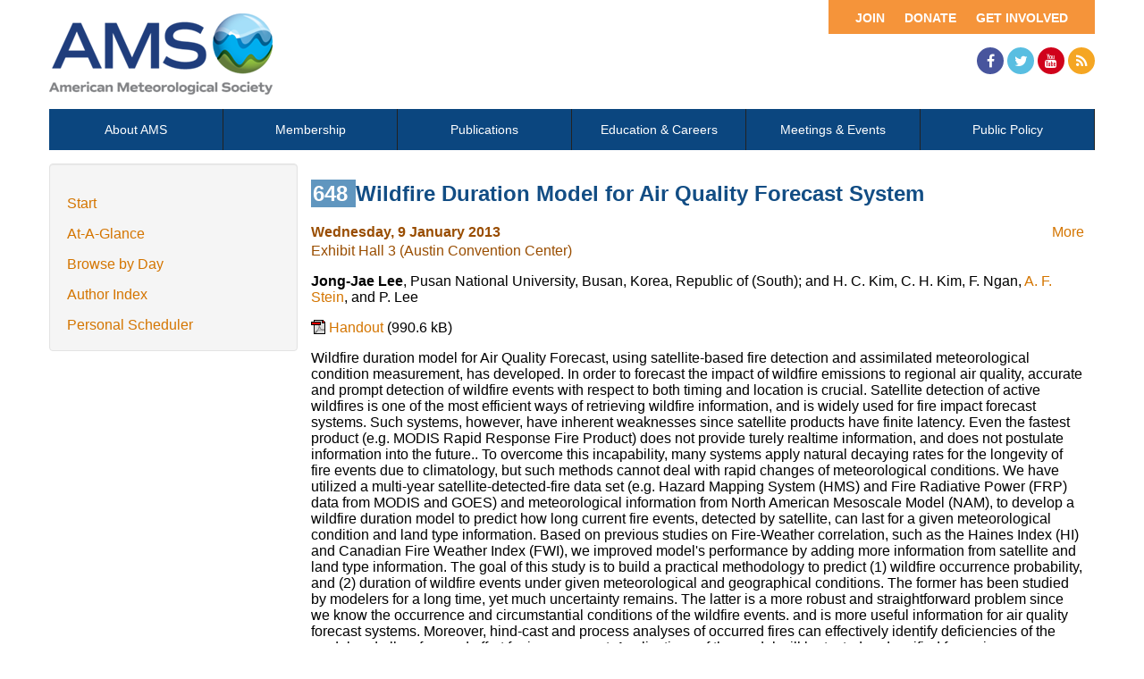

--- FILE ---
content_type: text/html; charset=utf-8
request_url: https://ams.confex.com/ams/93Annual/webprogram/Paper215930.html
body_size: 3447
content:
<html>

	<head>
		<meta http-equiv="X-UA-Compatible" content="IE=edge">
		<link rel="stylesheet" href="https://maxcdn.bootstrapcdn.com/font-awesome/4.4.0/css/font-awesome.min.css">
		 <meta name="citation_author_institution" content="Pusan National University">
<meta name="citation_language" content="English">
<meta name="citation_date" content="2013/01/09">
<meta name="citation_author" content="Lee, Jong-Jae">
<meta name="citation_title" content="Wildfire Duration Model for Air Quality Forecast System">
<meta name="citation_publisher" content="AMS">
<meta name="citation_conference_title" content="93rd American Meteorological Society Annual Meeting"> 
<link href="stylesheets/webprogram.css" rel="stylesheet" type="text/css">


<script type="text/javascript" src="/static/js/jquery/1/jquery.min.js"></script>




 
		<link href="/style/ams/AMS.css" rel="stylesheet" type="text/css">
		<title>Abstract: Wildfire Duration Model for Air Quality Forecast System (93rd American Meteorological Society Annual Meeting)</title>
		<meta name="keywords" content="93Annual_15atchem, J.-J. Lee, H. C. Kim, C.-H. Kim, F. Ngan, A. F. Stein, P. Lee, xHandout">
		<meta name="citation_author_institution" content="Pusan National University">
<meta name="citation_language" content="English">
<meta name="citation_date" content="2013/01/09">
<meta name="citation_author" content="Lee, Jong-Jae">
<meta name="citation_title" content="Wildfire Duration Model for Air Quality Forecast System">
<meta name="citation_publisher" content="AMS">
<meta name="citation_conference_title" content="93rd American Meteorological Society Annual Meeting">
		<script src="https://ajax.googleapis.com/ajax/libs/jquery/1.11.3/jquery.min.js"></script>
		<script type="text/javascript" src="/static/js/jquery/1/jquery.min.js"></script>

		<script type="text/javascript">
<!--//--><![CDATA[//><!--
$(function() {
	$("#steps h1.dateexpand").toggler();
	$("#steps").expandAll({
	  trigger: "h1.dateexpand",
	  ref: "h1.dateexpand",
	  showMethod: "slideDown",
	  hideMethod: "slideUp"
	});
});
$(function() {
	$("#steps h2.programexpand").toggler();
	$("#steps").expandAll({
	  trigger: "h2.programexpand",
	  ref: "h2.programexpand",
	  showMethod: "slideDown",
	  hideMethod: "slideUp"
	});
});
//--><!]]>
</script>
	</head>
	
	<body class="paper">
			


<div class="header wrapper">
	<header>

	
<div class="banner wrapper">
		<section class="container">
<div class="topLeft">
	<div class="logo">
		
			<a href="https://www.ametsoc.org/ams/"><img src="/img/ams/logo.png" alt="Visit Ams Website"/></a>
	</div>
</div>

<div class="topRight">
	<div class="topNav utility">
		<ul>			
			<li><a href="https://www.ametsoc.org/ams/index.cfm/get-involved/">Get Involved</a></li>
			<li><a href="https://www.ametsoc.org/ams/index.cfm/ams-giving-program/">Donate</a></li>
			<li><a href="https://www.ametsoc.org/ams/index.cfm/membership/join-ams/">Join</a></li>
		</ul>
	</div>
	<div class="clearfix"></div>
	<div class="social hidden-xs">
		<ul>
			<li><a class="fa fa-facebook" href="https://www.facebook.com/ametsoc" title="Facebook"><span>Facebook</span></a></li>
			<li><a class="fa fa-twitter" href="https://twitter.com/ametsoc" title="Twitter"><span>Twitter</span></a></li>
			<li><a class="fa fa-youtube" href="https://www.youtube.com/user/ametsoc" title="YouTube"><span>YouTube</span></a></li>
			<li><a class="fa fa-rss" href="https://www.ametsoc.org/ams/index.cfm/about-ams/news/ams-rss-feeds/" title="RSS"><span>RSS</span></a></li>
		</ul>
	</div>
</div>
</section>
	
</div>

	
		
<div class="nav wrapper">
	<nav class="clientNavigation">

			

	<ul>
		<li><a href="https://www.ametsoc.org/ams/index.cfm/about-ams/">About AMS</a></li>
		<li><a href="https://www.ametsoc.org/ams/index.cfm/membership/">Membership</a></li>
		<li><a href="https://www.ametsoc.org/ams/index.cfm/publications/">Publications</a></li>
		<li><a href="https://www.ametsoc.org/ams/index.cfm/education-careers/">Education &amp; Careers</a></li>
		<li><a href="https://www.ametsoc.org/ams/index.cfm/meetings-events/">Meetings &amp; Events</a></li>
		<li><a href="https://www.ametsoc.org/ams/index.cfm/policy/">Public Policy</a></li>
	</ul>

		
	</nav>
</div>		
	


	</header>
</div>



		<div class="page">


			<div class="container">
				<div class="leftAside">

						

<div class="navigation">
	<ul>
		<li><a href="start.html" >Start</a></li>

		<li><a href="ataglance.html">At-A-Glance</a></li>

		
			<li><a href="meeting.html" >Browse by Day</a></li>
		

		

		

		<li><a href="authora.html"
			>Author Index</a></li>
		

		

		 

		

		
		

		
		
			<!-- <li><a href="exhibitorindex.html" >Browse Exhibitors</a></li> -->
		
<li><a href="../schedule/index.cgi">Personal Scheduler</a></li>
	</ul>
</div>

				</div>

				<div class="rightAside">				
					<h2 class="subtitle">
	
	
	<span class="number">	
				648
			</span>
	
	
	Wildfire Duration Model for Air Quality Forecast System
</h2>

					

					<div class="content">
						
<div class="addthis">
			<div class="addthis_toolbox addthis_default_style">

			<a class="addthis_button_facebook"></a>
			<a class="addthis_button_twitter"></a>
			<a class="addthis_button_google"></a>
			<a href="http://addthis.com/bookmark.php?v=250&amp;username=ametsoc" class="addthis_button_compact">More</a>
			<span class="addthis_separator"></span>

			<script type="text/javascript" src="http://s7.addthis.com/js/250/addthis_widget.js#username=ametsoc"></script>
			</div>
			<script type="text/javascript">
			var addthis_config = {
			    data_track_clickback: TRUE
			}
			</script>
			
		</div>

	
	<div class="datetime">Wednesday, 9 January 2013</div>
	<div class="location">Exhibit Hall 3 (Austin Convention Center)</div>



	
	<div class="paperauthors">
	
		<b>Jong-Jae Lee</b>, Pusan National University, Busan, Korea, Republic of (South); and H. C. Kim, C. H. Kim, F. Ngan, <a href=mailto:Ariel.Stein@NOAA.gov>A. F. Stein</a>, and P. Lee
	
</div>

	
	<div class="media">
			
	
	</div>

	
<P>

	
	

		
			<span class="medialink mediafile media_Handout">
			<a target="Media" class="file file_pdf" href="Handout/Paper215930/jongjae-AMS-poster.pdf">
			Handout
			</a> (990.6 kB)
			</span>	
		
	
	


<P>

	
<P>

	
	


	<div class="abstract">
		Wildfire duration model for Air Quality Forecast, using satellite-based fire detection and assimilated meteorological condition measurement, has developed. In order to forecast the impact of wildfire emissions to regional air quality, accurate and prompt detection of wildfire events with respect to both timing and location is crucial. Satellite detection of active wildfires is one of the most efficient ways of retrieving wildfire information, and is widely used for fire impact forecast systems. Such systems, however, have inherent weaknesses since satellite products have finite latency. Even the fastest product (e.g. MODIS Rapid Response Fire Product) does not provide turely realtime information, and does not postulate information into the future.. To overcome this incapability, many systems apply natural decaying rates for the longevity of fire events due to climatology, but such methods cannot deal with rapid changes of meteorological conditions. We have utilized a multi-year satellite-detected-fire data set (e.g. Hazard Mapping System (HMS) and Fire Radiative Power (FRP) data from MODIS and GOES) and meteorological information from North American Mesoscale Model (NAM), to develop a wildfire duration model to predict how long current fire events, detected by satellite, can last for a given meteorological condition and land type information. Based on previous studies on Fire-Weather correlation, such as the Haines Index (HI) and Canadian Fire Weather Index (FWI), we improved model's performance by adding more information from satellite and land type information. The goal of this study is to build a practical methodology to predict (1) wildfire occurrence probability, and (2) duration of wildfire events under given meteorological and geographical conditions. The former has been studied by modelers for a long time, yet much uncertainty remains. The latter is a more robust and straightforward problem since we know the occurrence and circumstantial conditions of the wildfire events. and is more useful information for air quality forecast systems. Moreover, hind-cast and process analyses of occurred fires can effectively identify deficiencies of the model and allow focused effort for improvement. Applications of the model will be tested and verified for various cases.<!--Abstract 215930 modified by 164.125.38.211 on 7-30-2012-->
	</div>


			
			
<div class="flag note"><img src="images/flag.png" align="middle" /> - Indicates paper has been withdrawn from meeting</div>
<div class="flag note"><img src="images/blue_ribbon.png" align="middle" /> - Indicates an Award Winner</div>
			
<div class="footer">	
	<div class="parents">
	See more of: <a href="Session33279.html">Atmospheric Chemistry Poster Session</a><br>

	

	See more of: <a href="15ATCHEM.html">15th Conference on Atmospheric Chemistry</a>
</div>

	
	<div class="siblings">
	
		
			<a href="Paper214993.html">&lt;&lt; Previous Abstract</a>
		

		|

		
			<a href="Paper215935.html">Next Abstract &gt;&gt;</a>
		
	
</div>


	

</div>


					</div>
				</div>
			</div>			
		</div>
		
<div class="footer wrapper">
	<footer>
	
	<div class="social hidden-xs">
	<p>Follow Us</p>
		<ul>
			<li><a class="fa fa-facebook" href="https://www.facebook.com/ametsoc" title="Facebook"><span>Facebook</span></a></li>
			<li><a class="fa fa-twitter" href="https://twitter.com/ametsoc" title="Twitter"><span>Twitter</span></a></li>
			<li><a class="fa fa-youtube" href="https://www.youtube.com/user/ametsoc" title="YouTube"><span>YouTube</span></a></li>
			<li><a class="fa fa-rss" href="https://www.ametsoc.org/ams/index.cfm/about-ams/news/ams-rss-feeds/" title="RSS"><span>RSS</span></a></li>
		</ul>
	</div>
<div class="clearfix"></div>

	</footer>
</div>

	</body>
</html>
	
